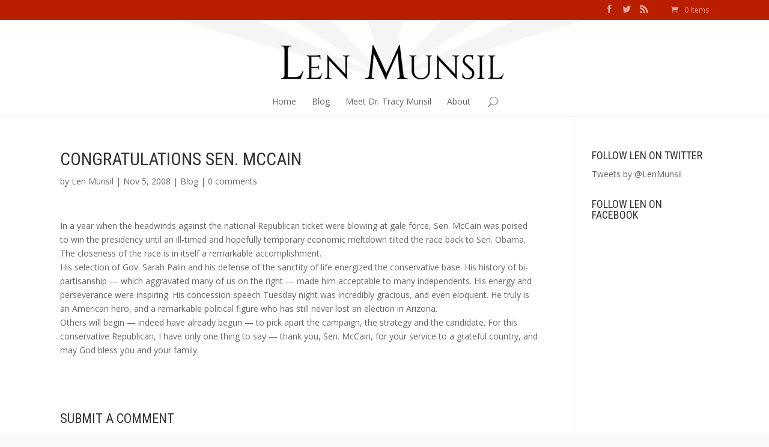

--- FILE ---
content_type: text/html; charset=UTF-8
request_url: http://lenmunsil.com/2008/11/congratulations-sen-mccain/
body_size: 7802
content:
<!DOCTYPE html>
<!--[if IE 6]>
<html id="ie6" lang="en-US"
	itemscope 
	itemtype="http://schema.org/Blog" 
	prefix="og: http://ogp.me/ns#" >
<![endif]-->
<!--[if IE 7]>
<html id="ie7" lang="en-US"
	itemscope 
	itemtype="http://schema.org/Blog" 
	prefix="og: http://ogp.me/ns#" >
<![endif]-->
<!--[if IE 8]>
<html id="ie8" lang="en-US"
	itemscope 
	itemtype="http://schema.org/Blog" 
	prefix="og: http://ogp.me/ns#" >
<![endif]-->
<!--[if !(IE 6) | !(IE 7) | !(IE 8)  ]><!-->
<html lang="en-US"
	itemscope 
	itemtype="http://schema.org/Blog" 
	prefix="og: http://ogp.me/ns#" >
<!--<![endif]-->
<head>
	<meta charset="UTF-8" />
	<title>CONGRATULATIONS SEN. McCAIN | Len Munsil</title>
			
	
	<link rel="pingback" href="http://lenmunsil.com/xmlrpc.php" />

		<!--[if lt IE 9]>
	<script src="http://lenmunsil.com/wp-content/themes/Divi/js/html5.js" type="text/javascript"></script>
	<![endif]-->

	<script type="text/javascript">
		document.documentElement.className = 'js';
	</script>

	
<!-- All in One SEO Pack 2.3.7 by Michael Torbert of Semper Fi Web Design[642,689] -->
<meta name="description" itemprop="description" content="In a year when the headwinds against the national Republican ticket were blowing at gale force, Sen. McCain was poised to win the presidency until an ill-timed" />

<link rel="canonical" href="http://lenmunsil.com/2008/11/congratulations-sen-mccain/" />
<meta property="og:title" content="CONGRATULATIONS SEN. McCAIN | Len Munsil" />
<meta property="og:type" content="blog" />
<meta property="og:url" content="http://lenmunsil.com/2008/11/congratulations-sen-mccain/" />
<meta property="og:image" content="http://lenmunsil.com/wp-content/uploads/2014/08/munsil-social.jpg" />
<meta property="og:site_name" content="Len Munsil" />
<meta property="og:description" content="In a year when the headwinds against the national Republican ticket were blowing at gale force, Sen. McCain was poised to win the presidency until an ill-timed and hopefully temporary economic meltdown tilted the race back to Sen. Obama. The closeness of the race is in itself a remarkable accomplishment. His selection of Gov. Sarah Palin and his defense of the sanctity of life energized the conservative base. His history of bi-partisanship -- which aggravated many of us on the right -- made him acceptable to many independents. His energy and perseverance were inspiring. His concession speech Tuesday night was incredibly gracious, and even eloquent. He truly is an American hero, and a remarkable political figure who has still never lost an election in Arizona. Others will begin -- indeed have already begun -- to pick apart the campaign, the strategy and the candidate. For this conservative Republican, I have only one thing to say -- thank you, Sen. McCain, for your service to a grateful" />
<meta name="twitter:card" content="summary" />
<meta name="twitter:site" content="@http://twitter.com/lenmunsil" />
<meta name="twitter:domain" content="Len Munsil" />
<meta name="twitter:title" content="CONGRATULATIONS SEN. McCAIN | Len Munsil" />
<meta name="twitter:description" content="In a year when the headwinds against the national Republican ticket were blowing at gale force, Sen. McCain was poised to win the presidency until an ill-timed and hopefully temporary economic meltdown tilted the race back to Sen. Obama. The closeness of the race is in itself a remarkable accomplishment. His selection of Gov. Sarah Palin and his defense of the sanctity of life energized the conservative base. His history of bi-partisanship -- which aggravated many of us on the right -- made him acceptable to many independents. His energy and perseverance were inspiring. His concession speech Tuesday night was incredibly gracious, and even eloquent. He truly is an American hero, and a remarkable political figure who has still never lost an election in Arizona. Others will begin -- indeed have already begun -- to pick apart the campaign, the strategy and the candidate. For this conservative Republican, I have only one thing to say -- thank you, Sen. McCain, for your service to a grateful" />
<meta name="twitter:image" content="http://lenmunsil.com/wp-content/uploads/2014/08/munsil-social.jpg" />
<meta itemprop="image" content="http://lenmunsil.com/wp-content/uploads/2014/08/munsil-social.jpg" />
			<script>
			(function(i,s,o,g,r,a,m){i['GoogleAnalyticsObject']=r;i[r]=i[r]||function(){
			(i[r].q=i[r].q||[]).push(arguments)},i[r].l=1*new Date();a=s.createElement(o),
			m=s.getElementsByTagName(o)[0];a.async=1;a.src=g;m.parentNode.insertBefore(a,m)
			})(window,document,'script','//www.google-analytics.com/analytics.js','ga');

			ga('create', 'UA-54050808-1', { 'cookieDomain': 'lenmunsil.com' } );
			
			ga('send', 'pageview');
			</script>
				<script type="text/javascript">
					function recordOutboundLink(link, category, action) {
												ga('send', 'event', category, action);
												if (link.target == '_blank') return true;
						setTimeout('document.location = "' + link.href + '"', 100);
						return false;
					}
					/* use regular Javascript for this */
					function getAttr(ele, attr) {
						var result = (ele.getAttribute && ele.getAttribute(attr)) || null;
						if (!result) {
							var attrs = ele.attributes;
							var length = attrs.length;
							for (var i = 0; i < length; i++)
								if (attr[i].nodeName === attr) result = attr[i].nodeValue;
						}
						return result;
					}

					function aiosp_addLoadEvent(func) {
						var oldonload = window.onload;
						if (typeof window.onload != 'function') {
							window.onload = func;
						} else {
							window.onload = function () {
								if (oldonload) {
									oldonload();
								}
								func();
							}
						}
					}

					function aiosp_addEvent(element, evnt, funct) {
						if (element.attachEvent)
							return element.attachEvent('on' + evnt, funct);
						else
							return element.addEventListener(evnt, funct, false);
					}

					aiosp_addLoadEvent(function () {
						var links = document.getElementsByTagName('a');
						for (var x = 0; x < links.length; x++) {
							if (typeof links[x] == 'undefined') continue;
							aiosp_addEvent(links[x], 'onclick', function () {
								var mydomain = new RegExp(document.domain, 'i');
								href = getAttr(this, 'href');
								if (href && href.toLowerCase().indexOf('http') === 0 && !mydomain.test(href)) {
									recordOutboundLink(this, 'Outbound Links', href);
								}
							});
						}
					});
				</script>
				<!-- /all in one seo pack -->
<link rel="alternate" type="application/rss+xml" title="Len Munsil &raquo; Feed" href="http://lenmunsil.com/feed/" />
<link rel="alternate" type="application/rss+xml" title="Len Munsil &raquo; Comments Feed" href="http://lenmunsil.com/comments/feed/" />
<link rel="alternate" type="application/rss+xml" title="Len Munsil &raquo; CONGRATULATIONS SEN. McCAIN Comments Feed" href="http://lenmunsil.com/2008/11/congratulations-sen-mccain/feed/" />
		<script type="text/javascript">
			window._wpemojiSettings = {"baseUrl":"http:\/\/s.w.org\/images\/core\/emoji\/72x72\/","ext":".png","source":{"concatemoji":"http:\/\/lenmunsil.com\/wp-includes\/js\/wp-emoji-release.min.js?ver=4.2.38"}};
			!function(e,n,t){var a;function o(e){var t=n.createElement("canvas"),a=t.getContext&&t.getContext("2d");return!(!a||!a.fillText)&&(a.textBaseline="top",a.font="600 32px Arial","flag"===e?(a.fillText(String.fromCharCode(55356,56812,55356,56807),0,0),3e3<t.toDataURL().length):(a.fillText(String.fromCharCode(55357,56835),0,0),0!==a.getImageData(16,16,1,1).data[0]))}function i(e){var t=n.createElement("script");t.src=e,t.type="text/javascript",n.getElementsByTagName("head")[0].appendChild(t)}t.supports={simple:o("simple"),flag:o("flag")},t.DOMReady=!1,t.readyCallback=function(){t.DOMReady=!0},t.supports.simple&&t.supports.flag||(a=function(){t.readyCallback()},n.addEventListener?(n.addEventListener("DOMContentLoaded",a,!1),e.addEventListener("load",a,!1)):(e.attachEvent("onload",a),n.attachEvent("onreadystatechange",function(){"complete"===n.readyState&&t.readyCallback()})),(a=t.source||{}).concatemoji?i(a.concatemoji):a.wpemoji&&a.twemoji&&(i(a.twemoji),i(a.wpemoji)))}(window,document,window._wpemojiSettings);
		</script>
		<meta content="Divi v.2.1.2" name="generator"/><style type="text/css">
img.wp-smiley,
img.emoji {
	display: inline !important;
	border: none !important;
	box-shadow: none !important;
	height: 1em !important;
	width: 1em !important;
	margin: 0 .07em !important;
	vertical-align: -0.1em !important;
	background: none !important;
	padding: 0 !important;
}
</style>
<link rel='stylesheet' id='woocommerce-layout-css'  href='//lenmunsil.com/wp-content/plugins/woocommerce/assets/css/woocommerce-layout.css?ver=2.1.12' type='text/css' media='all' />
<link rel='stylesheet' id='woocommerce-smallscreen-css'  href='//lenmunsil.com/wp-content/plugins/woocommerce/assets/css/woocommerce-smallscreen.css?ver=2.1.12' type='text/css' media='only screen and (max-width: 768px)' />
<link rel='stylesheet' id='woocommerce-general-css'  href='//lenmunsil.com/wp-content/plugins/woocommerce/assets/css/woocommerce.css?ver=2.1.12' type='text/css' media='all' />
<link rel='stylesheet' id='wp-pagenavi-css'  href='http://lenmunsil.com/wp-content/plugins/wp-pagenavi/pagenavi-css.css?ver=2.70' type='text/css' media='all' />
<link rel='stylesheet' id='divi-fonts-css'  href='http://fonts.googleapis.com/css?family=Open+Sans:300italic,400italic,700italic,800italic,400,300,700,800&#038;subset=latin,latin-ext' type='text/css' media='all' />
<link rel='stylesheet' id='et-gf-roboto-condensed-css'  href='http://fonts.googleapis.com/css?family=Roboto+Condensed:400,300,300italic,400italic,700,700italic&#038;subset=latin,latin-ext' type='text/css' media='all' />
<link rel='stylesheet' id='divi-style-css'  href='http://lenmunsil.com/wp-content/themes/Divi/style.css?ver=2.1.2' type='text/css' media='all' />
<link rel='stylesheet' id='et-shortcodes-css-css'  href='http://lenmunsil.com/wp-content/themes/Divi/epanel/shortcodes/css/shortcodes.css?ver=3.0' type='text/css' media='all' />
<link rel='stylesheet' id='et-shortcodes-responsive-css-css'  href='http://lenmunsil.com/wp-content/themes/Divi/epanel/shortcodes/css/shortcodes_responsive.css?ver=3.0' type='text/css' media='all' />
<script type='text/javascript' src='http://lenmunsil.com/wp-includes/js/jquery/jquery.js?ver=1.11.2'></script>
<script type='text/javascript' src='http://lenmunsil.com/wp-includes/js/jquery/jquery-migrate.min.js?ver=1.2.1'></script>
<link rel="EditURI" type="application/rsd+xml" title="RSD" href="http://lenmunsil.com/xmlrpc.php?rsd" />
<link rel="wlwmanifest" type="application/wlwmanifest+xml" href="http://lenmunsil.com/wp-includes/wlwmanifest.xml" /> 
<link rel='prev' title='SOME GOOD NEWS' href='http://lenmunsil.com/2008/11/some-good-news/' />
<link rel='next' title='CONGRATULATIONS PRESIDENT-ELECT OBAMA' href='http://lenmunsil.com/2008/11/congratulations-president-elect-obama/' />
<meta name="generator" content="WordPress 4.2.38" />
<meta name="generator" content="WooCommerce 2.1.12" />
<link rel='shortlink' href='http://lenmunsil.com/?p=722' />
<meta name="viewport" content="width=device-width, initial-scale=1.0, maximum-scale=1.0, user-scalable=0" />	<style>
		a { color: #b91e00; }

		body { color: #666666; }

		.et_pb_counter_amount, .et_pb_featured_table .et_pb_pricing_heading, .et_quote_content, .et_link_content, .et_audio_content { background-color: #b91e00; }

		#main-header, #main-header .nav li ul, .et-search-form, #main-header .et_mobile_menu { background-color: #ffffff; }

		#top-header, #et-secondary-nav li ul { background-color: #b91e00; }

		.woocommerce a.button.alt, .woocommerce-page a.button.alt, .woocommerce button.button.alt, .woocommerce-page button.button.alt, .woocommerce input.button.alt, .woocommerce-page input.button.alt, .woocommerce #respond input#submit.alt, .woocommerce-page #respond input#submit.alt, .woocommerce #content input.button.alt, .woocommerce-page #content input.button.alt, .woocommerce a.button, .woocommerce-page a.button, .woocommerce button.button, .woocommerce-page button.button, .woocommerce input.button, .woocommerce-page input.button, .woocommerce #respond input#submit, .woocommerce-page #respond input#submit, .woocommerce #content input.button, .woocommerce-page #content input.button, .woocommerce-message, .woocommerce-error, .woocommerce-info { background: #b91e00 !important; }

		#et_search_icon:hover, .mobile_menu_bar:before, .footer-widget h4, .et-social-icon a:hover, .comment-reply-link, .form-submit input, .et_pb_sum, .et_pb_pricing li a, .et_pb_pricing_table_button, .et_overlay:before, .entry-summary p.price ins, .woocommerce div.product span.price, .woocommerce-page div.product span.price, .woocommerce #content div.product span.price, .woocommerce-page #content div.product span.price, .woocommerce div.product p.price, .woocommerce-page div.product p.price, .woocommerce #content div.product p.price, .woocommerce-page #content div.product p.price, .et_pb_member_social_links a:hover { color: #b91e00 !important; }

		.woocommerce .star-rating span:before, .woocommerce-page .star-rating span:before, .et_pb_widget li a:hover, .et_pb_bg_layout_light .et_pb_promo_button, .et_pb_bg_layout_light .et_pb_more_button, .et_pb_filterable_portfolio .et_pb_portfolio_filters li a.active, .et_pb_filterable_portfolio .et_pb_portofolio_pagination ul li a.active, .et_pb_gallery .et_pb_gallery_pagination ul li a.active, .wp-pagenavi span.current, .wp-pagenavi a:hover, .et_pb_contact_submit, .et_pb_bg_layout_light .et_pb_newsletter_button, .nav-single a, .posted_in a { color: #b91e00 !important; }

		.et-search-form, .nav li ul, .et_mobile_menu, .footer-widget li:before, .et_pb_pricing li:before, blockquote { border-color: #b91e00; }

		#main-footer { background-color: #222222; }

		#top-menu a { color: #666666; }

		#top-menu li.current-menu-ancestor > a, #top-menu li.current-menu-item > a, .bottom-nav li.current-menu-item > a { color: #b91e00; }

	h1, h2, h3, h4, h5, h6 { font-family: 'Roboto Condensed', Helvetica, Arial, Lucida, sans-serif; }	</style>
<style type="text/css" id="custom-background-css">
body.custom-background { background-color: #f9f9f9; }
</style>
<link href='http://fonts.googleapis.com/css?family=Cinzel:400,700' rel='stylesheet' type='text/css'>
<script type="text/javascript" src="//s7.addthis.com/js/300/addthis_widget.js#pubid=ra-53ee75581fc46182"></script><style type="text/css" id="et-custom-css">
.fp-slider, .fp-slider .et_pb_row {padding:0px;}
.fp-slider .et_pb_slider {margin-bottom:0px;}
.et_pb_slider_fullwidth_off .et_pb_slide_with_image .et_pb_slide_description {padding-top:80px; padding-bottom:80px;}
.fp-slider .et_pb_slider .et_pb_slide {webkit-box-shadow: inset 0 0 10px rgba(0, 0, 0, 0.0);
-moz-box-shadow: inset 0 0 10px rgba(0, 0, 0, 0.0);
box-shadow: inset 0 0 10px rgba(0, 0, 0, 0.0);}
.et_fixed_nav #logo {padding-top:0px;max-height:100px;}
#main-header {padding-top:0px;}
.et-fixed-header #logo {max-height:0px;}
.et-fixed-header {padding:0px !important;}
a.et_pb_more_button {border-radius:0px; -moz-border-radius: 0px; -webkit-border-radius: 0px; border:0px; background:#b91e00;}
a.et_pb_more_button:hover {border:0px;color:#b91e00;background:#e9e9e9;}
.fp-slider h1, .fp-slider h2, .fp-slider h3, .fp-slider h4, .fp-slider h5, .fp-slider h6 {font-family:'Cinzel', serif;}
h1 a, h2 a, h3 a, h4 a, h5 a, h6 a {color:#b91e00;}
h1, h2, h3, h4, h5, h6 {text-transform:uppercase;}
.page-header {border-bottom:2px solid #b81e00;"}
</style></head>
<body class="single single-post postid-722 single-format-standard custom-background et_fixed_nav et_secondary_nav_enabled et_header_style_centered osx et_right_sidebar chrome et_includes_sidebar">
	<div id="page-container">

			<div id="top-header" class="et_nav_text_color_light">
			<div class="container clearfix">

			
				<div id="et-secondary-menu">
				<ul class="et-social-icons">

	<li class="et-social-icon et-social-facebook">
		<a href="https://www.facebook.com/len.munsil" class="icon">
			<span>Facebook</span>
		</a>
	</li>
	<li class="et-social-icon et-social-twitter">
		<a href="http://twitter.com/lenmunsil" class="icon">
			<span>Twitter</span>
		</a>
	</li>
	<li class="et-social-icon et-social-rss">
		<a href="http://lenmunsil.com/feed" class="icon">
			<span>RSS</span>
		</a>
	</li>

</ul><a href="http://lenmunsil.com/cart/" class="et-cart-info">
				<span>0 Items</span>
			</a>				</div> <!-- #et-secondary-menu -->

			</div> <!-- .container -->
		</div> <!-- #top-header -->
	
		<header id="main-header" class="et_nav_text_color_dark">
			<div class="container clearfix">
							<a href="http://lenmunsil.com/">
					<img src="http://dev.lenmunsil.com/wp-content/uploads/2013/08/len-munsil-logo.png" alt="Len Munsil" id="logo" />
				</a>

				<div id="et-top-navigation">
					<nav id="top-menu-nav">
					<ul id="top-menu" class="nav"><li id="menu-item-819" class="menu-item menu-item-type-custom menu-item-object-custom menu-item-819"><a href="http://dev.lenmunsil.com/">Home</a></li>
<li id="menu-item-891" class="menu-item menu-item-type-post_type menu-item-object-page menu-item-891"><a href="http://lenmunsil.com/blog/">Blog</a></li>
<li id="menu-item-922" class="menu-item menu-item-type-post_type menu-item-object-page menu-item-922"><a href="http://lenmunsil.com/meet-dr-tracy-munsil/">Meet Dr. Tracy Munsil</a></li>
<li id="menu-item-889" class="menu-item menu-item-type-post_type menu-item-object-page menu-item-889"><a href="http://lenmunsil.com/about/">About</a></li>
</ul>					</nav>

					
										<div id="et_top_search">
						<span id="et_search_icon"></span>
						<form role="search" method="get" class="et-search-form et-hidden" action="http://lenmunsil.com/">
						<input type="search" class="et-search-field" placeholder="Search &hellip;" value="" name="s" title="Search for:" />						</form>
					</div>
					
					<div id="et_mobile_nav_menu">
			<a href="#" class="mobile_nav closed">
				<span class="select_page">Select Page</span>
				<span class="mobile_menu_bar"></span>
			</a>
		</div>				</div> <!-- #et-top-navigation -->
			</div> <!-- .container -->
		</header> <!-- #main-header -->

		<div id="et-main-area">
<div id="main-content">
	<div class="container">
		<div id="content-area" class="clearfix">
			<div id="left-area">
							
				<article id="post-722" class="et_pb_post post-722 post type-post status-publish format-standard hentry category-blog">
					<h1>CONGRATULATIONS SEN. McCAIN</h1>

				<p class="post-meta"> by <a href="http://lenmunsil.com/author/lenmunsil/" title="Posts by Len Munsil" rel="author">Len Munsil</a> | Nov 5, 2008 | <a href="http://lenmunsil.com/category/blog/" rel="category tag">Blog</a> | <span class="comments-number"><a href="http://lenmunsil.com/2008/11/congratulations-sen-mccain/#respond">0 comments</a></span></p>
					
					<div class="entry-content">
					<p>In a year when the headwinds against the national Republican ticket were blowing at gale force, Sen. McCain was poised to win the presidency until an ill-timed and hopefully temporary economic meltdown tilted the race back to Sen. Obama. The closeness of the race is in itself a remarkable accomplishment.<br />
His selection of Gov. Sarah Palin and his defense of the sanctity of life energized the conservative base. His history of bi-partisanship &#8212; which aggravated many of us on the right &#8212; made him acceptable to many independents. His energy and perseverance were inspiring. His concession speech Tuesday night was incredibly gracious, and even eloquent. He truly is an American hero, and a remarkable political figure who has still never lost an election in Arizona.<br />
Others will begin &#8212; indeed have already begun &#8212; to pick apart the campaign, the strategy and the candidate. For this conservative Republican, I have only one thing to say &#8212; thank you, Sen. McCain, for your service to a grateful country, and may God bless you and your family.</p>
					</div> <!-- .entry-content -->

					
					<!-- You can start editing here. -->

<section id="comment-wrap">
		   <div id="comment-section" class="nocomments">
		  			 <!-- If comments are open, but there are no comments. -->

		  	   </div>
										<div id="respond" class="comment-respond">
				<h3 id="reply-title" class="comment-reply-title"><span>Submit a Comment</span> <small><a rel="nofollow" id="cancel-comment-reply-link" href="/2008/11/congratulations-sen-mccain/#respond" style="display:none;">Cancel reply</a></small></h3>
									<form action="http://lenmunsil.com/wp-comments-post.php" method="post" id="commentform" class="comment-form">
																			<p class="comment-notes"><span id="email-notes">Your email address will not be published.</span> Required fields are marked <span class="required">*</span></p>							<p class="comment-form-author"><label for="author">Name <span class="required">*</span></label> <input id="author" name="author" type="text" value="" size="30" aria-required='true' required='required' /></p>
<p class="comment-form-email"><label for="email">Email <span class="required">*</span></label> <input id="email" name="email" type="text" value="" size="30" aria-describedby="email-notes" aria-required='true' required='required' /></p>
<p class="comment-form-url"><label for="url">Website</label> <input id="url" name="url" type="text" value="" size="30" /></p>
												<p class="comment-form-comment"><label for="comment">Comment</label> <textarea id="comment" name="comment" cols="45" rows="8" aria-describedby="form-allowed-tags" aria-required="true" required="required"></textarea></p>						<p class="form-allowed-tags" id="form-allowed-tags">You may use these <abbr title="HyperText Markup Language">HTML</abbr> tags and attributes:  <code>&lt;a href=&quot;&quot; title=&quot;&quot;&gt; &lt;abbr title=&quot;&quot;&gt; &lt;acronym title=&quot;&quot;&gt; &lt;b&gt; &lt;blockquote cite=&quot;&quot;&gt; &lt;cite&gt; &lt;code&gt; &lt;del datetime=&quot;&quot;&gt; &lt;em&gt; &lt;i&gt; &lt;q cite=&quot;&quot;&gt; &lt;s&gt; &lt;strike&gt; &lt;strong&gt; </code></p>
						<p class="form-submit"><input name="submit" type="submit" id="submit" class="submit" value="Submit Comment" /> <input type='hidden' name='comment_post_ID' value='722' id='comment_post_ID' />
<input type='hidden' name='comment_parent' id='comment_parent' value='0' />
</p>					</form>
							</div><!-- #respond -->
				</section>				</article> <!-- .et_pb_post -->

										</div> <!-- #left-area -->

				<div id="sidebar">
		<div id="text-4" class="et_pb_widget widget_text"><h4 class="widgettitle">Follow Len on Twitter</h4>			<div class="textwidget"><a class="twitter-timeline" href="https://twitter.com/LenMunsil" data-widget-id="501874693448548352">Tweets by @LenMunsil</a>
<script>!function(d,s,id){var js,fjs=d.getElementsByTagName(s)[0],p=/^http:/.test(d.location)?'http':'https';if(!d.getElementById(id)){js=d.createElement(s);js.id=id;js.src=p+"://platform.twitter.com/widgets.js";fjs.parentNode.insertBefore(js,fjs);}}(document,"script","twitter-wjs");</script></div>
		</div> <!-- end .et_pb_widget --><div id="text-5" class="et_pb_widget widget_text"><h4 class="widgettitle">Follow Len on Facebook</h4>			<div class="textwidget"><div class="fb-like-box" data-href="https://www.facebook.com/len.munsil" data-colorscheme="light" data-show-faces="true" data-header="true" data-stream="false" data-show-border="true"></div></div>
		</div> <!-- end .et_pb_widget -->	</div> <!-- end #sidebar -->
		</div> <!-- #content-area -->
	</div> <!-- .container -->
</div> <!-- #main-content -->


			<footer id="main-footer">
				

		
				<div id="footer-bottom">
					<div class="container clearfix">
				<ul class="et-social-icons">

	<li class="et-social-icon et-social-facebook">
		<a href="https://www.facebook.com/len.munsil" class="icon">
			<span>Facebook</span>
		</a>
	</li>
	<li class="et-social-icon et-social-twitter">
		<a href="http://twitter.com/lenmunsil" class="icon">
			<span>Twitter</span>
		</a>
	</li>
	<li class="et-social-icon et-social-rss">
		<a href="http://lenmunsil.com/feed" class="icon">
			<span>RSS</span>
		</a>
	</li>

</ul>
						<p id="footer-info">All content &copy; Copyright 2014 Len Munsil. Site design by <a href="http://stadium.agency" target="_blank">Stadium</a>.</p>
					</div>	<!-- .container -->
				</div>
			</footer> <!-- #main-footer -->
		</div> <!-- #et-main-area -->


	</div> <!-- #page-container -->

	<div id="fb-root"></div>
<script>(function(d, s, id) {
  var js, fjs = d.getElementsByTagName(s)[0];
  if (d.getElementById(id)) return;
  js = d.createElement(s); js.id = id;
  js.src = "//connect.facebook.net/en_US/sdk.js#xfbml=1&appId=198686933631955&version=v2.0";
  fjs.parentNode.insertBefore(js, fjs);
}(document, 'script', 'facebook-jssdk'));</script><script type='text/javascript'>
/* <![CDATA[ */
var wc_add_to_cart_params = {"ajax_url":"\/wp-admin\/admin-ajax.php","ajax_loader_url":"\/\/lenmunsil.com\/wp-content\/plugins\/woocommerce\/assets\/images\/ajax-loader@2x.gif","i18n_view_cart":"View Cart","cart_url":"http:\/\/lenmunsil.com\/cart\/","is_cart":"","cart_redirect_after_add":"yes"};
/* ]]> */
</script>
<script type='text/javascript' src='//lenmunsil.com/wp-content/plugins/woocommerce/assets/js/frontend/add-to-cart.min.js?ver=2.1.12'></script>
<script type='text/javascript' src='//lenmunsil.com/wp-content/plugins/woocommerce/assets/js/jquery-blockui/jquery.blockUI.min.js?ver=2.60'></script>
<script type='text/javascript'>
/* <![CDATA[ */
var woocommerce_params = {"ajax_url":"\/wp-admin\/admin-ajax.php","ajax_loader_url":"\/\/lenmunsil.com\/wp-content\/plugins\/woocommerce\/assets\/images\/ajax-loader@2x.gif"};
/* ]]> */
</script>
<script type='text/javascript' src='//lenmunsil.com/wp-content/plugins/woocommerce/assets/js/frontend/woocommerce.min.js?ver=2.1.12'></script>
<script type='text/javascript' src='//lenmunsil.com/wp-content/plugins/woocommerce/assets/js/jquery-cookie/jquery.cookie.min.js?ver=1.3.1'></script>
<script type='text/javascript'>
/* <![CDATA[ */
var wc_cart_fragments_params = {"ajax_url":"\/wp-admin\/admin-ajax.php","fragment_name":"wc_fragments"};
/* ]]> */
</script>
<script type='text/javascript' src='//lenmunsil.com/wp-content/plugins/woocommerce/assets/js/frontend/cart-fragments.min.js?ver=2.1.12'></script>
<script type='text/javascript' src='http://lenmunsil.com/wp-includes/js/comment-reply.min.js?ver=4.2.38'></script>
<script type='text/javascript' src='http://lenmunsil.com/wp-content/themes/Divi/js/jquery.fitvids.js?ver=2.1.2'></script>
<script type='text/javascript' src='http://lenmunsil.com/wp-content/themes/Divi/js/waypoints.min.js?ver=2.1.2'></script>
<script type='text/javascript' src='http://lenmunsil.com/wp-content/themes/Divi/js/jquery.magnific-popup.js?ver=2.1.2'></script>
<script type='text/javascript'>
/* <![CDATA[ */
var et_custom = {"ajaxurl":"http:\/\/lenmunsil.com\/wp-admin\/admin-ajax.php","images_uri":"http:\/\/lenmunsil.com\/wp-content\/themes\/Divi\/images","et_load_nonce":"fff1f66eb5","subscription_failed":"Please, check the fields below to make sure you entered the correct information.","fill":"Fill","field":"field","invalid":"Invalid email","captcha":"Captcha","prev":"Prev","next":"Next"};
/* ]]> */
</script>
<script type='text/javascript' src='http://lenmunsil.com/wp-content/themes/Divi/js/custom.js?ver=2.1.2'></script>
</body>
</html>

--- FILE ---
content_type: text/plain
request_url: https://www.google-analytics.com/j/collect?v=1&_v=j102&a=770579897&t=pageview&_s=1&dl=http%3A%2F%2Flenmunsil.com%2F2008%2F11%2Fcongratulations-sen-mccain%2F&ul=en-us%40posix&dt=CONGRATULATIONS%20SEN.%20McCAIN%20%7C%20Len%20Munsil&sr=1280x720&vp=1280x720&_u=IEBAAAABAAAAACAAI~&jid=1066670365&gjid=1034399583&cid=1738645990.1769222319&tid=UA-54050808-1&_gid=372469735.1769222319&_r=1&_slc=1&z=1435419132
body_size: -284
content:
2,cG-9NTSB165D5